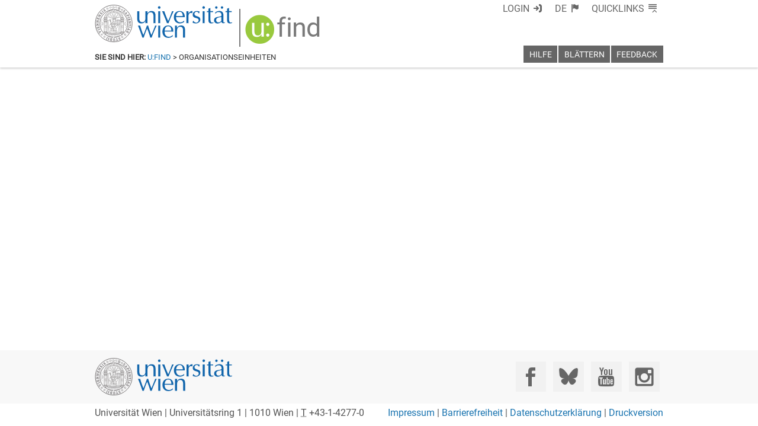

--- FILE ---
content_type: text/html; charset=utf-8
request_url: https://ufind.univie.ac.at/de/templates/breadcrumb/pvz.html
body_size: 426
content:
<link data-phantom-remove="true" rel="stylesheet" href="/css/header.css?v=89"/>
<link data-phantom-remove="true" rel="stylesheet" href="/css/breadcrumb.css?v=77"/>

<template id="breadcrumb">
  <header class="ufind ufind-breadcrumb">
    <nav>
      <strong>Sie sind hier:</strong> <a href="index.html">u:find</a> &gt; Organisationseinheiten
    </nav>
  </header>
</template>

<script src="/js/breadcrumb.js?v=179"></script>


--- FILE ---
content_type: text/html; charset=utf-8
request_url: https://ufind.univie.ac.at/de/templates/breadcrumb/pvz.html
body_size: 426
content:
<link data-phantom-remove="true" rel="stylesheet" href="/css/header.css?v=89"/>
<link data-phantom-remove="true" rel="stylesheet" href="/css/breadcrumb.css?v=77"/>

<template id="breadcrumb">
  <header class="ufind ufind-breadcrumb">
    <nav>
      <strong>Sie sind hier:</strong> <a href="index.html">u:find</a> &gt; Organisationseinheiten
    </nav>
  </header>
</template>

<script src="/js/breadcrumb.js?v=179"></script>


--- FILE ---
content_type: text/css
request_url: https://ufind.univie.ac.at/css/page/pvz_sub.css?v=179
body_size: 623
content:
.structural-navigation h1 {
  font-size: 1em;
  padding: 0;
  margin: 0;
}
.structural-navigation h1:after {
  content: ":";
}
.structural-navigation {
  margin-top: 1em;
}
.structural-navigation div { 
  white-space: nowrap;
  overflow: hidden;
  text-overflow: ellipsis;
}
.structural-navigation div:before { 
  content: "> ";
}
.structural-navigation div:nth-child(even) { 
  background-color: #f8f8f8;
}
.structural-navigation div.level1 { padding-left: 1em; }
.structural-navigation div.level2 { padding-left: 2em; }
.structural-navigation div.level3 { padding-left: 3em; }
.structural-navigation div.level4 { padding-left: 4em; }
.structural-navigation div.level5 { padding-left: 5em; }
.structural-navigation div.level6 { padding-left: 6em; }
.structural-navigation div.level7 { padding-left: 7em; }
.structural-navigation div.level8 { padding-left: 8em; }
.structural-navigation div.level9 { padding-left: 9em; }
.structural-navigation div.level10 { padding-left: 10em; }
.structural-navigation div.level11 { padding-left: 11em; }
.structural-navigation div.level12 { padding-left: 12em; }
.structural-navigation div.level13 { padding-left: 13em; }
.structural-navigation div.level14 { padding-left: 14em; }

.usse-id-pvz .subunits ul {
  padding-left: 0em;
}
.usse-id-pvz .subunits li.level {
  padding-left: 1em;
  list-style-type: none;
}
.subunits li.level:nth-child(odd) {
  background-color: #f8f8f8;
}

.usse-id-pvz .contact.list { margin-top: 0; padding-top: 0; }

.usse-id-pvz ul.assignments {
  padding-left: 0em;
}

.usse-id-pvz .assignments > li {
  padding-left: 1em;
  list-style-type: none;
}
.usse-id-pvz .assignments > li:nth-child(odd) {
  background-color: #f8f8f8;
}

.usse-id-pvz .members ul {
  padding-left: 0em;
}

.usse-id-pvz .members .list li {
  padding-left: 1em;
  list-style-type: none;
}

.usse-id-pvz .members .list li:nth-child(odd) {
  background-color: #f8f8f8;
}

/* ------------------------------- */

.version {
  color: #545454;
  text-align: right;
  font-size: 0.8em;
}


--- FILE ---
content_type: text/css
request_url: https://ufind.univie.ac.at/css/page/pvz_sub_loggedin.css?v=186
body_size: 283
content:
main.ufind.loggedin .vault {
  margin-right: 0.2em;
  cursor: pointer;
}

main.ufind.loggedin .vault:hover::before {
  text-shadow: 0.1em 0 0.3em #333, 0 -0.1em 0.3em #333, 0 0.1em 0.3em #333, -0.1em 0 0.3em #333;
}

main.ufind.loggedin .vault:not(.in)::before {
  color: #ffffff;
}


--- FILE ---
content_type: application/javascript; charset=utf-8
request_url: https://ufind.univie.ac.at/js/page/pvz_sub.js?v=180
body_size: 2973
content:
moment.locale(currentLang());

function contacts(top,a,b,ele,add) {
  // mail
  if ($(top + 'contact email',b).text() == '' || (add == true && $(top + 'contact email',b).text() == $('person > contact email',ele).text())) {
  } else {
    $(top + 'contact email',b).each(function(k,cob) {
      var coma = getTemplate('pvz','#contact_mail');
      $('.contact.mail.address',coma).text($(cob).text());
      $('.contact.mail.address',coma).attr('href', 'mailto:' + $(cob).text());
      $('.contact.list',a).mappend(coma);
    });
  }
  // phone
  if ($(top + 'contact tel',b).text() == '' || (add == true && $(top + 'contact tel',b).text() == $('person > contact tel',ele).text())) {
  } else {
    $(top + 'contact tel',b).each(function(k,cob) {
      var coma = getTemplate('pvz','#contact_phone');
      $('.contact.phone.number',coma).text($(cob).text());
      $('.contact.phone.number',coma).attr('href', 'tel:' + $(cob).text().replace(/-/,''));
      $('.contact.list',a).mappend(coma);
    });
  }
  // mobile
  if ($(top + 'contact mobile',b).text() == '' || (add == true && $(top + 'contact mobile',b).text() == $('person > contact mobile',ele).text())) {
  } else {
    $(top + 'contact mobile',b).each(function(k,cob) {
      var coma = getTemplate('pvz','#contact_mobile');
      $('.contact.mobile.number',coma).text($(cob).text());
      $('.contact.mobile.number',coma).attr('href', 'tel:' + $(cob).text().replace(/-/,''));
      $('.contact.list',a).mappend(coma);
    });
  }
  // fax
  if ($(top + 'contact fax',b).text() == '' || (add == true && $(top + 'contact fax',b).text() == $('person > contact fax',ele).text())) {
  } else {
    $(top + 'contact fax',b).each(function(k,cob) {
      var coma = getTemplate('pvz','#contact_fax');
      $('.contact.fax.number',coma).text($(cob).text());
      $('.contact.list',a).mappend(coma);
    });
  }
}

function format(data,qs) {
  $('structure > unit',data).each(function(k,ele){
    $('head title').text($('head title').text() + ' - ' + $('> name',ele)._langtext());

    if ($('> structure > level',ele).length > 0) {
      var snav = getTemplate('pvz','#strucnav');
      $('> structure > level',ele).each(function(k,sn){
        var snl = getTemplate('pvz','#strucnavline');
        if ($(sn).attr('id') == '1') {
          $('a',snl).attr('href',$('a',snl).attr('href') + 'from=1&to=2&id=' + $(sn).attr('ukey'));
        } else {
          $('a',snl).attr('href',$('a',snl).attr('href') + 'id=' + $(sn).attr('ukey'));
        }
        $('a',snl).text($('> title',sn)._langtext());
        $('> div',snl).addClass('level'+$(sn).attr('id'));
        $('.structural-navigation',snav).mappend(snl);
      });
      $('.ufind-main').mappend(snav);
    }

    tmp = getTemplate('pvz','#pvz');
    $('.version .time',tmp).text(moment($('> structure',data).attr('version')).tz("Europe/Vienna").format("dd DD.MM.YYYY HH:mm"));
    $('.name .label',tmp).text($('> name',ele)._langtext());

    $('.vault',tmp).attr('data-target',$(ele).attr('id'));
    if ($(ele).attr('vault') == 'true') $('.vault',tmp).addClass('in');

    var empty = true;
    if ($('> url',ele).length > 0) {
      $('.homepage .link',tmp).text($('> url',ele).text());
      $('.homepage .link',tmp).attr('href',$('> url',ele).text());
      empty = false;
    } else {
      $('.homepage',tmp).remove();
    }

    $('> locations location',ele).each(function(k,loc){
      var lo = getTemplate('pvz','#address');
      var address = $('address',loc).text() + ', ' + $('zip',loc).text() + ' ' + $('town',loc).text();
      var room_geo = $('roomgeo',loc).text();
      var room = $('room',loc).text();
      if (room_geo.length > 0) {
        address = $('address',loc).text() +'/'+room_geo+ ', ' + $('zip',loc).text() + ' ' + $('town',loc).text();
      };
      $('.details.where',lo).text(address);
      $('.details.where',lo).attr('href',$('.details.where',lo).attr('href') + address);
      if (room) {
        $('.details.room.location',lo).text(room);
      } else {
        $('.details.room',lo).remove();
      }

      empty = false;
      $('.addresses',tmp).mappend(lo);
    });

    if ($('> contacts contact',ele).length > 0) {
      $('> contacts contact',ele).each(function(k,con){
        var co = getTemplate('pvz','#contact');
        $('.contact.type',co).text($(con).attr('type'));
        contacts('',co,con,ele,false);
        $('.contacts',tmp).mappend(co);
      });
      empty = false;
    } else {
      $('.contacts',tmp).remove();
    }

    if ($('> assignments assignment',ele).length > 0) {
      var showMore = false;
      $('> assignments assignment',ele).each(function(k,ass){
        if ($(ass).attr('important') == 'true' || qs['more']) {
          var as = getTemplate('pvz','#assignment');
          $('.role',as).text($('role',ass)._langtext());
          $('.name',as).text($('firstname',ass).text() + ' ' + $('lastname',ass).text());
          $('.name',as).attr('href', $('.name',as).attr('href') + 'id=' + $(ass).attr('who'));
          $('.assignments',tmp).mappend(as);
        } else {
          showMore = true;
        }
      });
      if (showMore) {
        var as = getTemplate('pvz','#assignment_more');
        $('a',as).attr('href',$('a',as).attr('href') + 'id=' + qs['id'] + '&more=true');
        $('.assignments',tmp).mappend(as);
      }
    } else {
      $('.assignments',tmp).remove();
    }

    if ($('> members member',ele).length > 0) {
      var mlist = false;
      var llist = false;
      var slist = false;
      $('> members member',ele).each(function(k,mem){
        var pers = getTemplate('pvz','#person');
        $('.name',pers).text($('firstname',mem).text() + ' ' + $('lastname',mem).text());
        $('.name',pers).attr('href', $('.name',pers).attr('href') + 'id=' + $(mem).attr('who'));
        if ($(mem).attr('type').match(/M/)) {
          $('.mlist > ul',tmp).mappend(pers);
          mlist = true;
        } else if ($(mem).attr('type').match(/L/)) {
          $('.llist > ul',tmp).mappend(pers);
          llist = true;
        } else {
          $('.slist > ul',tmp).mappend(pers);
          slist = true;
        }
      });
      if (!mlist) { $('.mlist',tmp).remove(); }
      if (!llist) { $('.llist',tmp).remove(); }
      if (!slist) { $('.slist',tmp).remove(); }
    } else {
      $('.members',tmp).remove();
    }

    if (empty) {
      $('.subunits .heading',tmp).remove();
    }
    if ($('unit > unit',ele).length > 0) {
      $('unit > unit',ele).each(function(k,lin){
        var line =  getTemplate('pvz','#pvzline');
        $('.link',line).text($('> name',lin)._langtext());
        $('.link',line).attr('href',$('.link',line).attr('href') + 'id=' + $(lin).attr('id'));
        $('.subunits > ul',tmp).mappend(line);
      });
    } else {
      $('.subunits',tmp).remove();
    }

    $('.ufind-main').mappend(tmp);
  });
}

$( ".ufind.ufind-main" ).on( "ufind:ready", function( event ) {
  var qs = $.parseQuerySimple();
  var oauth = new OAuth2_Univie(oauth2_client_id(),$.majax,$.oajax);

  $(document).on('click','main.ufind.loggedin .vault:not(.in)',function(ev){
    var tar = $(ev.currentTarget);
    $('.vault[data-target=' + tar.attr('data-target') + ']').addClass('in');
    $.majax({
      method: 'post',
      url: 'units/vault',
      data: 'value=' + tar.attr('data-target'),
      headers: oauth.authorize_header(),
      success: function(){},
      error: function(){}
    });
  });
  $(document).on('click','main.ufind.loggedin .vault.in',function(ev){
    var tar = $(ev.currentTarget);
    $('.vault[data-target=' + tar.attr('data-target') + ']').removeClass('in');
    $.majax({
      method: 'delete',
      url: 'units/vault',
      data: 'value=' + tar.attr('data-target'),
      headers: oauth.authorize_header(),
      success: function(){},
      error: function(){}
    });
  });


  if (qs['from'] && qs['to']) {
    $.majax({
      url: 'units/browse/' + qs['id'] + '?from=' + qs['from'] + '&to=' + qs['to'],
      headers: $.extend(document.cookie.match(/診=/) ? { 'usse-debug': true } : {},oauth.authorize_header()),
      success: function(data){
        format(data,qs);
        ufindCleanup();
      }
    });
  } else {
    $.majax({
      url: 'units/browse/' + qs['id'],
      headers: $.extend(document.cookie.match(/診=/) ? { 'usse-debug': true } : {},oauth.authorize_header()),
      success: function(data){
        format(data,qs);
        if ($('> structure',data).attr('local') == 'true') {
          $('a[href^="tel:"]').each(function(k,ele){
            $(ele).attr('href',$(ele).attr('href').replace(/^tel:/, 'https://uphone.univie.ac.at/tweb/portal/req/ClickToDial?clickToDial='));
          });
        }
        ufindCleanup();
      }
    });
  }
});


--- FILE ---
content_type: text/xml
request_url: https://m2-ufind.univie.ac.at/units/browse/1527
body_size: 196
content:
<structure local="false" version="2026-01-21T11:34:55+01:00"></structure>